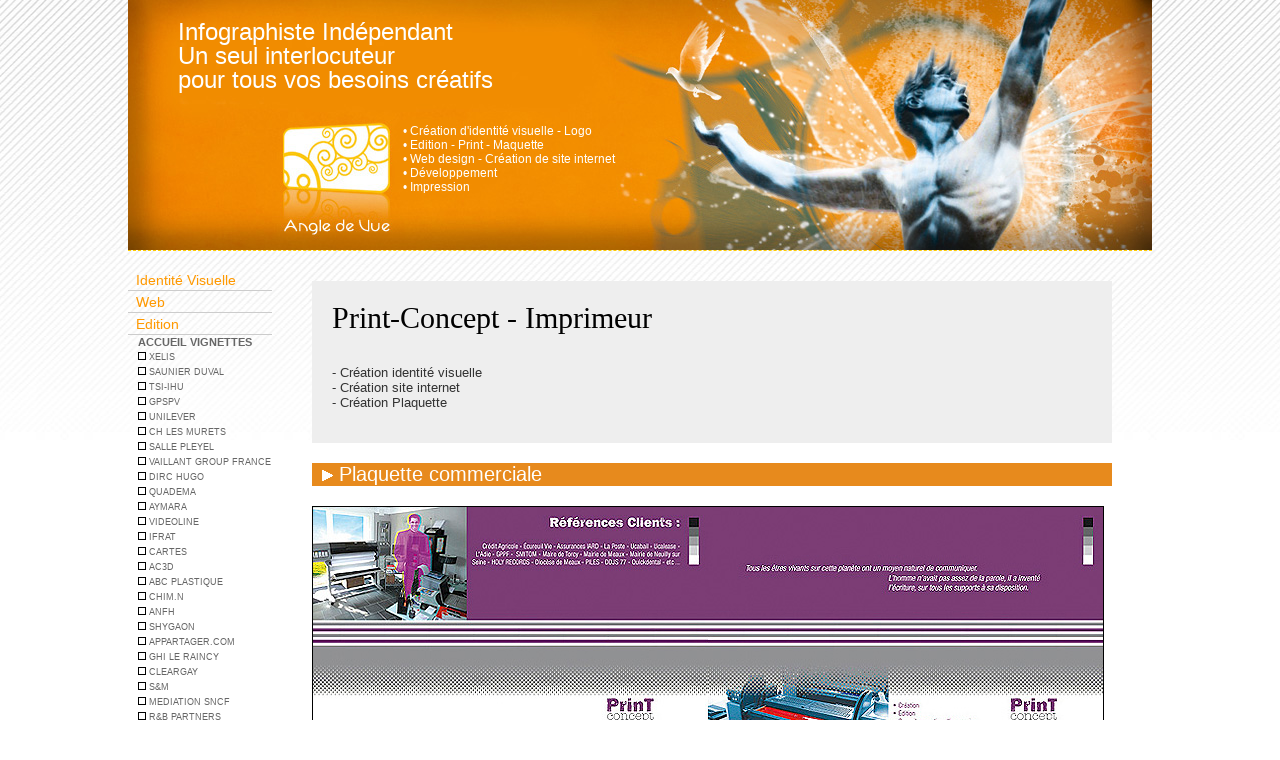

--- FILE ---
content_type: text/html; charset=UTF-8
request_url: https://abitane.fr/edition/edition_print_concept.php
body_size: 3948
content:
<!DOCTYPE html PUBLIC "-//W3C//DTD XHTML 1.0 Transitional//EN" "http://www.w3.org/TR/xhtml1/DTD/xhtml1-transitional.dtd">
<html xmlns="http://www.w3.org/1999/xhtml"><!-- InstanceBegin template="/Templates/edition.dwt.php" codeOutsideHTMLIsLocked="false" -->
<head>
<meta http-equiv="Content-Type" content="text/html; charset=UTF-8" />
<meta name="keywords" content="PAO, plaquette, maquette, brochure, magazine, infographie, infographiste, création graphique, graphisme, communication, paris">
<meta name="description" content="Angle de Vue est une agence de conception graphique spécialisée dans la conception de supports de communication web et print">
<meta name="owner" content="contact@angledevue.net">
<meta name="author" content="Angle de Vue">
<meta name="rating" content="General">
<meta name="audience" content="Tout">
<meta name="robots" content="index,follow">
<meta name="identifier-url" content="https://www.graphisteindependant.fr/">
<meta name="robots" content="all">
<meta name="language" content="fr">
<meta name="expires" content="never">
<!-- InstanceBeginEditable name="doctitle" -->
<title>Print-Concept Imprimeur</title>
<!-- InstanceEndEditable -->
<style type="text/css">
<!--
-->
</style>

<link href="../styles_adv.css" rel="stylesheet" type="text/css" />
<style type="text/css">
<!--
-->
</style>
<!-- InstanceBeginEditable name="head" --><!-- InstanceEndEditable -->
<script src="../SpryAssets/SpryCollapsiblePanel.js" type="text/javascript"></script>
<link href="../SpryAssets/SpryCollapsiblePanel.css" rel="stylesheet" type="text/css" />
</head>

<body>
<div align="center">
  <table width="1024" border="0" cellpadding="0" cellspacing="0" class="table_grise">
    <tr>
      <td colspan="2"><table width="1024" border="0" cellpadding="0" cellspacing="0" class="bordure_basse">
        <tr>
          <td width="1024" height="250" valign="top"><p class="accroche3"><a href="../index.php"></a>Infographiste Indépendant<br />
            Un seul interlocuteur <br />
            pour tous vos besoins créatifs</p>
            <p class="activites">              &bull; Création d'identité visuelle - Logo<br />
              &bull; Edition - Print - Maquette<br />
              &bull; Web design - Création de site internet<br />
              &bull; Développement<br />
              &bull; Impression
            </p></td>
          </tr>
      </table></td>
    </tr>
    <tr>
      <td width="144" valign="top"><table width="144" border="0" cellspacing="0" cellpadding="0">
        
        <tr>
          <td><br />
              <div id="CollapsiblePanel1" class="CollapsiblePanel">
                <div class="CollapsiblePanelTab" tabindex="0">Identité Visuelle</div>
                <div class="CollapsiblePanelContent">
                  <a href="../logo/index.php"><span class="bold11px">ACCUEIL VIGNETTES</span><br />
                  </a>
                  <a href="../logo/logo_wineconcept.php"><img src="../images_ok/fleche.png" width="6" height="6" border="0" /> Wine-Concept<br /></a>
                  <a href="../logo/logo_IHU.php"><img src="../images_ok/fleche.png" width="6" height="6" border="0" /> TSI-IHU<br /></a>
                  <a href="../logo/logo_guitarman.php"><img src="../images_ok/fleche.png" width="6" height="6" border="0" /> Sony Music<br /></a>
                  <a href="../logo/logo_clicview.php"><img src="../images_ok/fleche.png" width="6" height="6" border="0" /> Clic View<br /></a>
                 <a href="../logo/logo_cakeenstock.php"><img src="../images_ok/fleche.png" width="6" height="6" border="0" /> Cake en Stock<br /></a>
                 <a href="../logo/logo_lebonlocal.php"><img src="../images_ok/fleche.png" width="6" height="6" border="0" /> Le bon local<br /></a>
                  <a href="../logo/logo_soma.php"><img src="../images_ok/fleche.png" width="6" height="6" border="0" /> SOMA<br /></a>
                  
                  <a href="../logo/logo_fondation_centaure.php"><img src="../images_ok/fleche.png" width="6" height="6" border="0" /> Fondation Centaure<br /></a>
                  <a href="../logo/logo_comedy_and_media.php"><img src="../images_ok/fleche.png" width="6" height="6" border="0" /> Comedy & Media<br />
                  </a>
                  <a href="../logo/logo_dirc_hugo.php"><img src="../images_ok/fleche.png" width="6" height="6" border="0" /> DiRC Hugo<br />
                  </a>
                  <a href="../logo/logo_quadema.php"><img src="../images_ok/fleche.png" width="6" height="6" border="0" /> Quadema<br />
                  </a>
                  <a href="../logo/logo_videoline.php"><img src="../images_ok/fleche.png" width="6" height="6" border="0" /> Videoline<br />
                  </a>
                  <a href="../logo/logo_katia_hild.php"><img src="../images_ok/fleche.png" width="6" height="6" border="0" /> Katia Hild<br />
                  </a>
                  <a href="../logo/logo_vendome.php"><img src="../images_ok/fleche.png" width="6" height="6" border="0" /> Vendôme Finance<br />
                  </a>
                  <a href="../logo/logo_print_concept.php"><img src="../images_ok/fleche.png" width="6" height="6" border="0" /> Print-Concept<br />
                  </a>
                  <a href="../logo/logo_leonore.php"><img src="../images_ok/fleche.png" width="6" height="6" border="0" /> Leonore<br />
                  </a>
                  <a href="../logo/logo_universite.php"><img src="../images_ok/fleche.png" width="6" height="6" border="0" /> Université VGF<br />
                  </a>
                  <a href="../logo/logo_jeriloa.php"><img src="../images_ok/fleche.png" width="6" height="6" border="0" /> Jeriloa<br />
                  </a>
                  <a href="../logo/logo_ecole_saint_louis.php"><img src="../images_ok/fleche.png" width="6" height="6" border="0" /> Ecole Saint-Louis<br />
                  </a>
                  <a href="../logo/logo_bizgoo_group.php"><img src="../images_ok/fleche.png" width="6" height="6" border="0" /> Bizgoo Group<br />
                  </a>
                  <a href="../logo/logo_atout5.php"><img src="../images_ok/fleche.png" width="6" height="6" border="0" /> Atout 5<br />
                  </a>
                  <a href="../logo/logo_avocats.php"><img src="../images_ok/fleche.png" width="6" height="6" border="0" /> AVOCATS<br />
                  </a>
                  <a href="../logo/logo_netetude.php"><img src="../images_ok/fleche.png" width="6" height="6" border="0" /> Netetude<br />
                  </a>
                  <a href="../logo/logo_bistrot.php"><img src="../images_ok/fleche.png" width="6" height="6" border="0" /> Bistrot CÔté Mer<br />
                  </a>
                  <a href="../logo/logo_fxdeco.php"><img src="../images_ok/fleche.png" width="6" height="6" border="0" /> FX Déco<br />
                  </a>
                  <a href="../logo/logo_alter_evolution.php"><img src="../images_ok/fleche.png" width="6" height="6" border="0" /> Alter Evolution<br />
                  </a>               
                   <a href="../logo/logo_aymara.php"><img src="../images_ok/fleche.png" width="6" height="6" border="0" /> Aymara<br />
                </a> </div>
              </div>
              <div id="CollapsiblePanel2" class="CollapsiblePanel">
                <div class="CollapsiblePanelTab" tabindex="0">Web</div>
                <div class="CollapsiblePanelContent"><a href="../web/index.php"><span class="bold11px">ACCUEIL VIGNETTES</span><br />
                  </a>
                   <a href="../web/web_lebonlocal.php"><img src="../images_ok/fleche.png" width="6" height="6" border="0" /> Le bon local<br /></a>
                  <a href="../web/web_fondation_centaure.php"><img src="../images_ok/fleche.png" width="6" height="6" border="0" /> Fondation centaure<br />
                  </a>
                  <a href="../web/web_biznessplus.php"><img src="../images_ok/fleche.png" width="6" height="6" border="0" /> Bizness +<br />
                  </a>
                  <a href="../web/web_anubis.php"><img src="../images_ok/fleche.png" width="6" height="6" border="0" /> Anubis<br />
                  </a>
                  <a href="../web/web_image_et_texte.php"><img src="../images_ok/fleche.png" width="6" height="6" border="0" /> Image et Texte<br />
                  </a>
                  <a href="../web/web_dirc_hugo.php"><img src="../images_ok/fleche.png" width="6" height="6" border="0" /> DIRC HUGO<br />
                  </a>
                  <a href="../web/web_quadema.php"><img src="../images_ok/fleche.png" width="6" height="6" border="0" /> Quadema<br />
                  </a>
                  <a href="../web/web_sitbon.php"><img src="../images_ok/fleche.png" width="6" height="6" border="0" /> SITBON<br />
                  </a>
                  <a href="../web/web_sites_modeles.php"><img src="../images_ok/fleche.png" width="6" height="6" border="0" /> SITES-MODELS.COM<br />
                  </a>
                  <a href="../web/web_ifrat.php"><img src="../images_ok/fleche.png" width="6" height="6" border="0" /> IFRAT<br />
                  </a>
                  <a href="../web/web_videoline.php"><img src="../images_ok/fleche.png" width="6" height="6" border="0" /> Videoline<br />
                  </a>
                  <a href="../web/web_asap.php"><img src="../images_ok/fleche.png" width="6" height="6" border="0" /> ASAP<br />
                  </a>
                  <a href="../web/web_din.php"><img src="../images_ok/fleche.png" width="6" height="6" border="0" /> DIN<br />
                  </a>
                  <a href="../web/web_revoptique.php"><img src="../images_ok/fleche.png" width="6" height="6" border="0" /> REV'OPTIQUE<br />
                  </a>
                  <a href="../web/web_borddemer.php"><img src="../images_ok/fleche.png" width="6" height="6" border="0" /> HOTEL BORD DE MER<br />
                  </a>
                  <a href="../web/web_le_vin_de_soif.php"><img src="../images_ok/fleche.png" width="6" height="6" border="0" /> LE VIN DE SOIF<br />
                  </a>
                  <a href="../web/web_cegetel_rss.php"><img src="../images_ok/fleche.png" width="6" height="6" border="0" /> CEGETEL RSS<br />
                  </a>
                  <a href="../web/web_print_concept.php"><img src="../images_ok/fleche.png" width="6" height="6" border="0" /> PRINT-CONCEPT<br />
                  </a>
                  <a href="../web/web_leonore.php"><img src="../images_ok/fleche.png" width="6" height="6" border="0" /> LEONORE<br />
                  </a>
                  <a href="../web/web_oro.php"><img src="../images_ok/fleche.png" width="6" height="6" border="0" /> ORO<br />
                  </a>
                  <a href="../web/web_ecole_saint_louis.php"><img src="../images_ok/fleche.png" width="6" height="6" border="0" /> ECOLE SAINT-LOUIS<br />
                  </a>
                  <a href="../web/web_eurocopter.php"><img src="../images_ok/fleche.png" width="6" height="6" border="0" /> EUROCOPTER<br />
                  </a>
                  <a href="../web/web_bizgoo_group.php"><img src="../images_ok/fleche.png" width="6" height="6" border="0" /> Bizgoo Group<br />
                  </a>
                  <a href="../web/web_le_local.php"><img src="../images_ok/fleche.png" width="6" height="6" border="0" /> LE LOCAL<br />
                  </a>
                  <a href="../web/web_atout5.php"><img src="../images_ok/fleche.png" width="6" height="6" border="0" /> Atout 5<br />
                  </a>
                  <a href="../web/web_avocats.php"><img src="../images_ok/fleche.png" width="6" height="6" border="0" /> AVOCATS<br />
                  </a>
                  <a href="../web/web_netetude.php"><img src="../images_ok/fleche.png" width="6" height="6" border="0" /> Netetude<br />
                  </a>
                  <a href="../web/web_bistrot_cote_mer.php"><img src="../images_ok/fleche.png" width="6" height="6" border="0" /> BISTROT COTE MER<br />
                  </a>
                  <a href="../web/web_fx_deco.php"><img src="../images_ok/fleche.png" width="6" height="6" border="0" /> FX DECO<br />
                  </a>
                  <a href="../web/web_alter_evolution.php"><img src="../images_ok/fleche.png" width="6" height="6" border="0" /> ALTER EVOLUTION<br />
</a>
<a href="../web/web_aymara.php"><img src="../images_ok/fleche.png" width="6" height="6" border="0" /> Aymara<br />
                  </a> 
                </div>
              </div>
              <div id="CollapsiblePanel3" class="CollapsiblePanel">
                <div class="CollapsiblePanelTab" tabindex="0">Edition</div>
                <div class="CollapsiblePanelContent">
                  <a href="index.php"><span class="bold11px">ACCUEIL VIGNETTES</span><br />
                  </a>
                  <a href="edition_xelis.php"><img src="../images_ok/fleche.png" width="6" height="6" border="0" /> XELIS<br />
                  </a>
                  <a href="edition_saunier.php"><img src="../images_ok/fleche.png" width="6" height="6" border="0" /> Saunier Duval<br /></a>
                  <a href="edition_IHU.php"><img src="../images_ok/fleche.png" width="6" height="6" border="0" /> TSI-IHU<br /></a>
                  <a href="edition_gpspv.php"><img src="../images_ok/fleche.png" width="6" height="6" border="0" /> GPSPV<br /></a>
                  <a href="edition_unilever.php"><img src="../images_ok/fleche.png" width="6" height="6" border="0" /> UNILEVER<br /></a>
                  <a href="edition_ch_murets.php"><img src="../images_ok/fleche.png" width="6" height="6" border="0" /> CH Les Murets<br /></a>
                  <a href="edition_fdmie.php"><img src="../images_ok/fleche.png" width="6" height="6" border="0" /> Salle Pleyel<br /></a>
                  <a href="edition_vaillant.php"><img src="../images_ok/fleche.png" width="6" height="6" border="0" /> VAILLANT GROUP FRANCE<br />
                  </a>
                  <a href="edition_dirc_hugo.php"><img src="../images_ok/fleche.png" width="6" height="6" border="0" /> DIRC HUGO<br />
                  </a>
                  <a href="edition_quadema.php"><img src="../images_ok/fleche.png" width="6" height="6" border="0" /> Quadema<br />
                  </a>
                  <a href="edition_aymara.php"><img src="../images_ok/fleche.png" width="6" height="6" border="0" /> Aymara<br />
                  </a> <a href="edition_videoline.php"><img src="../images_ok/fleche.png" width="6" height="6" border="0" /> Videoline<br />
                  </a>
                  <a href="edition_ifrat.php"><img src="../images_ok/fleche.png" width="6" height="6" border="0" /> IFRAT<br />
                  </a>
                 <a href="edition_cartes.php"><img src="../images_ok/fleche.png" width="6" height="6" border="0" /> CARTES<br />
                  </a>
                  <a href="edition_ac3d.php"><img src="../images_ok/fleche.png" width="6" height="6" border="0" /> AC3D<br />
                  </a>
                  <a href="edition_abcplastique.php"><img src="../images_ok/fleche.png" width="6" height="6" border="0" /> ABC PLASTIQUE<br />
                  </a>
                   <a href="edition_chimn.php"><img src="../images_ok/fleche.png" width="6" height="6" border="0" /> CHIM.N<br />
                  </a>
                  <a href="edition_anfh.php"><img src="../images_ok/fleche.png" width="6" height="6" border="0" /> ANFH<br />
                  </a>
                  <a href="edition_shygaon.php"><img src="../images_ok/fleche.png" width="6" height="6" border="0" /> SHYGAON<br />
                  </a>
                  <a href="edition_appartager.php"><img src="../images_ok/fleche.png" width="6" height="6" border="0" /> APPARTAGER.COM<br />
                  </a>
                  <a href="edition_ghi_le_raincy.php"><img src="../images_ok/fleche.png" width="6" height="6" border="0" /> GHI LE RAINCY<br />
                  </a>
                  <a href="edition_cleargay.php"><img src="../images_ok/fleche.png" width="6" height="6" border="0" /> CLEARGAY<br />
                  </a>
                  <a href="edition_sm.php"><img src="../images_ok/fleche.png" width="6" height="6" border="0" /> S&M<br />
                  </a>
                  <a href="edition_mediation.php"><img src="../images_ok/fleche.png" width="6" height="6" border="0" /> MEDIATION SNCF<br />
                  </a>
                  <a href="edition_r_and_b_partners.php"><img src="../images_ok/fleche.png" width="6" height="6" border="0" /> R&B PARTNERS<br />
                  </a>
                  <a href="edition_agir.php"><img src="../images_ok/fleche.png" width="6" height="6" border="0" /> AGIR<br />
                  </a>
                  <a href="edition_ratp.php"><img src="../images_ok/fleche.png" width="6" height="6" border="0" /> RATP<br />
                  </a>
                  <a href="edition_aquapole.php"><img src="../images_ok/fleche.png" width="6" height="6" border="0" /> AQUAPOLE<br />
                  </a>
                  <a href="edition_print_concept.php"><img src="../images_ok/fleche.png" width="6" height="6" border="0" /> PRINT-CONCEPT<br />
                  </a>
                  <a href="edition_romainville.php"><img src="../images_ok/fleche.png" width="6" height="6" border="0" /> ROMAINVILLE<br />
                  </a>
                  <a href="edition_leonore.php"><img src="../images_ok/fleche.png" width="6" height="6" border="0" /> LEONORE<br />
                  </a>
                  <a href="edition_quintiles.php"><img src="../images_ok/fleche.png" width="6" height="6" border="0" /> QUINTILES<br />
                  </a>
                  <a href="edition_qualitea.php"><img src="../images_ok/fleche.png" width="6" height="6" border="0" /> QUALITEA<br />
                  </a>
                  <a href="edition_jeriloa.php"><img src="../images_ok/fleche.png" width="6" height="6" border="0" /> JERILOA<br />
                  </a>
                  <a href="edition_bizgoo_group.php"><img src="../images_ok/fleche.png" width="6" height="6" border="0" /> BIZGOO GROUP<br />
                  </a>
                  <a href="edition_atout5.php"><img src="../images_ok/fleche.png" width="6" height="6" border="0" /> ATOUT 5<br />
                  </a>
                  <a href="edition_netetude.php"><img src="../images_ok/fleche.png" width="6" height="6" border="0" /> NETETUDE<br />
                  </a>
                <a href="edition_alter_evolution.php"><img src="../images_ok/fleche.png" width="6" height="6" border="0" /> ALTER EVOLUTION</a>                </div>
              </div>
              <div id="CollapsiblePanel4" class="CollapsiblePanel">
                <div class="CollapsiblePanelTab" tabindex="0">Vidéo</div>
                <div class="CollapsiblePanelContent">
                  <span class="bold11px"><a href="../video/index.php">ACCUEIL VIGNETTES</a></span><br />
                  <a href="../video/video_blues_sur_seine.php"><img src="../images_ok/fleche.png" width="6" height="6" border="0" /> BLUES SUR SEINE<br />
                  </a>
                 <a href="../video/video_guitar_part.php"><img src="../images_ok/fleche.png" width="6" height="6" border="0" /> GUITAR PART<br />
                  </a>
                  <a href="../video/video_cine_live.php"><img src="../images_ok/fleche.png" width="6" height="6" border="0" /> CINE-LIVE<br />
                  </a>
                  <a href="../video/video_studio.php"><img src="../images_ok/fleche.png" width="6" height="6" border="0" /> STUDIO<br />
                  </a>
                  <a href="../video/video_romainville.php"><img src="../images_ok/fleche.png" width="6" height="6" border="0" /> ROMAINVILLE<br />
                  </a></div>
            </div>
              <div id="CollapsiblePanel7" class="CollapsiblePanel">
                <div class="CollapsiblePanelTab" tabindex="0">Autres</div>
                <div class="CollapsiblePanelContent">
                <span class="bold11px"><a href="../autre/index.php">ACCUEIL VIGNETTES</a></span><br />
                  <a href="../autre/autre_xelis.php"><img src="../images_ok/fleche.png" width="6" height="6" border="0" /> XELIS<br />
                  </a>
                  <a href="../autre/autre_vaesolis.php"><img src="../images_ok/fleche.png" width="6" height="6" border="0" /> Vae Solis<br />
                  </a>
                  <a href="../autre/autre_pretfimmo.php"><img src="../images_ok/fleche.png" width="6" height="6" border="0" /> PRETFIMMO<br />
                  </a>
                  <a href="../autre/autre_wilmotte.php"><img src="../images_ok/fleche.png" width="6" height="6" border="0" /> WILMOTTE<br />
                  </a>
                 <a href="../autre/autre_feerie.php"><img src="../images_ok/fleche.png" width="6" height="6" border="0" /> féérie<br />
                  </a>
                  <a href="../autre/autre_bouygues.php"><img src="../images_ok/fleche.png" width="6" height="6" border="0" /> BOUYGUES IMMOBILIER<br />
                  </a>
                  <a href="../autre/autre_vivacite.php"><img src="../images_ok/fleche.png" width="6" height="6" border="0" /> Vivacité<br />
                  </a>
                  <a href="../autre/autre_ratp.php"><img src="../images_ok/fleche.png" width="6" height="6" border="0" /> RATP<br />
                  </a>
                  <a href="../autre/autre_dream.php"><img src="../images_ok/fleche.png" width="6" height="6" border="0" /> DREAM<br />
                  </a>
                  <a href="../autre/autre_romainville.php"><img src="../images_ok/fleche.png" width="6" height="6" border="0" /> ROMAINVILLE<br />
                  </a>
                  <a href="../autre/autre_job.php"><img src="../images_ok/fleche.png" width="6" height="6" border="0" /> JOB<br />
                  </a>
                  <a href="../autre/autre_numericable.php"><img src="../images_ok/fleche.png" width="6" height="6" border="0" /> NUMERICABLE<br />
                  </a>
                  <a href="../autre/autre_flyer.php"><img src="../images_ok/fleche.png" width="6" height="6" border="0" /> FLYER<br />
                  </a>
                  <a href="../autre/autre_qualicontact.php"><img src="../images_ok/fleche.png" width="6" height="6" border="0" /> QUALICONTACT<br />
                  </a>
                  <a href="../autre/autre_jump.php"><img src="../images_ok/fleche.png" width="6" height="6" border="0" /> JUMP<br />
                  </a>
                  <a href="../autre/autre_forclum.php"><img src="../images_ok/fleche.png" width="6" height="6" border="0" /> FORCLUM<br />
                  </a>  
                  <a href="../autre/autre_rita.php"><img src="../images_ok/fleche.png" width="6" height="6" border="0" /> Magazine<br />
                  </a> 
                  <a href="../autre/autre_fondation_centaure.php"><img src="../images_ok/fleche.png" width="6" height="6" border="0" /> FONDATION CENTAURE<br />
                  </a>           
                  <a href="../autre/autre_breakdown.php"><img src="../images_ok/fleche.png" width="6" height="6" border="0" /> Breakdown<br />
                  </a>           </div>
              </div>
</td>
        </tr>
        <tr>
          <td class="fond_adresse"><p class="texte_mail"><br />
            <strong>V.A.</strong><br />
            Directeur Artistique et<br />
            Infographiste freelance
            <br />
            <br />
            01 48 68 43 46<br />
            <a href="mailto:vincent@infographiste-independant.com" target="_blank">contact</a><br />
            <br />
          </p></td>
        </tr>
        <tr>
          <td><p class="sous_menu"><a href="https://www.infographiste-independant.com/infographiste_independant_contact.html">Contact</a></p></td>
        </tr>
        <tr>
          <td><p class="sous_menu"><a href="https://www.infographiste-independant.com/infographiste_independant_devis.html">Devis</a></p></td>
        </tr>
        <tr>
          <td><p class="sous_menu"><a href="../liens.php">Liens</a></p></td>
        </tr>
        <tr>
          <td><p class="sous_menu"><a href="../mentions.php">Mentions</a></p></td>
        </tr>
        <tr>
          <td><p class="notes">&nbsp;</p>
            <p>&nbsp;</p></td>
        </tr>
        
        </table></td>
      <td width="880" valign="top">
      <!-- InstanceBeginEditable name="coeur" -->
    <table width="880" border="0" cellspacing="0" cellpadding="0">
      <tr>
        <td width="40" height="30">&nbsp;</td>
        <td colspan="3">&nbsp;</td>
        <td width="40">&nbsp;</td>
      </tr>
      <tr>
        <td width="40" height="30">&nbsp;</td>
        <td colspan="3" class="td1"><p class="titre">Print-Concept -
          Imprimeur<br />
        </p>
          <p class="soustitre">- Création  identité visuelle<br />
            - Création site internet<br />
            - Création Plaquette</p></td>
        <td width="40">&nbsp;</td>
      </tr>
      <tr>
        <td width="40" height="30">&nbsp;</td>
        <td colspan="3"><p class="titre2"><img src="../images_ok/fleche.png" width="21" height="11" /> Plaquette commerciale</p></td>
        <td width="40">&nbsp;</td>
      </tr>
      <tr>
        <td width="40" height="30">&nbsp;</td>
        <td colspan="3"><img src="../images_ok/plaquette_print_concept-1.jpg" alt="Print-Concept - Imprimeur" name="plaquetteprintconcept1" width="790" height="283" id="plaquetteprintconcept1" /></td>
        <td width="40">&nbsp;</td>
      </tr>
      <tr>
        <td width="40" height="30">&nbsp;</td>
        <td>&nbsp;</td>
        <td width="30">&nbsp;</td>
        <td>&nbsp;</td>
        <td width="40">&nbsp;</td>
      </tr>
      <tr>
        <td width="40" height="30">&nbsp;</td>
        <td colspan="3"><img src="../images_ok/plaquette_print_concept-2.jpg" alt="Print-Concept - Imprimeur" name="plaquetteprintconcept2" width="790" height="282" id="plaquetteprintconcept2" /></td>
        <td width="40">&nbsp;</td>
      </tr>
      <tr>
        <td height="30">&nbsp;</td>
        <td height="30">&nbsp;</td>
        <td height="30">&nbsp;</td>
        <td height="30">&nbsp;</td>
        <td height="30">&nbsp;</td>
        </tr>
      <tr>
        <td width="40" height="30">&nbsp;</td>
        <td colspan="3"><p class="titre2"><img src="../images_ok/fleche.png" width="21" height="11" /> Logo et cartes</p></td>
        <td width="40">&nbsp;</td>
      </tr>
      <tr>
        <td width="40" height="30">&nbsp;</td>
        <td colspan="3"><img src="../images_ok/print_concept_logo.jpg" alt="Print-Concept - Imprimeur" name="logoprintconcept" width="790" height="405" id="logoprintconcept" /></td>
        <td width="40">&nbsp;</td>
      </tr>
      <tr>
        <td width="40" height="30">&nbsp;</td>
        <td colspan="3">&nbsp;</td>
        <td width="40">&nbsp;</td>
      </tr>
      <tr>
        <td width="40" height="30">&nbsp;</td>
        <td valign="middle" bgcolor="#FFFFFF"><img src="../images_ok/print_concept_tdl.jpg" alt="Print-Concept - Imprimeur" name="tdlprintconcept" width="380" height="527" id="tdlprintconcept" /></td>
        <td>&nbsp;</td>
        <td><img src="../images_ok/print_concept_cdv.jpg" alt="Print-Concept - Imprimeur" name="carteprintconcept1" width="380" height="380" id="carteprintconcept1" /><br />
            <br />
            <img src="../images_ok/print_concept_carte_correspondance.jpg" alt="Print-Concept - Imprimeur" name="carteprintconcept2" width="380" height="184" id="carteprintconcept2" /></td>
        <td width="40">&nbsp;</td>
      </tr>
      <tr>
        <td height="30">&nbsp;</td>
        <td height="30">&nbsp;</td>
        <td height="30">&nbsp;</td>
        <td height="30">&nbsp;</td>
        <td height="30">&nbsp;</td>
        </tr>
      <tr>
        <td width="40" height="30">&nbsp;</td>
        <td colspan="3"><p class="titre2"><img src="../images_ok/fleche.png" width="21" height="11" /> Site Internet</p></td>
        <td width="40">&nbsp;</td>
      </tr>
      <tr>
        <td width="40" height="30">&nbsp;</td>
        <td colspan="3"><a href="http://www.print-concept.fr" target="_blank"><img src="../images_ok/site_print_concept.jpg" alt="Print-Concept - Imprimeur" name="siteprintconcept" width="790" height="651" border="0" id="siteprintconcept" /></a></td>
        <td width="40">&nbsp;</td>
      </tr>
      <tr>
        <td width="40" height="30">&nbsp;</td>
        <td>&nbsp;</td>
        <td>&nbsp;</td>
        <td>&nbsp;</td>
        <td width="40">&nbsp;</td>
      </tr>
    </table>
    <!-- InstanceEndEditable --><br /></td>
    </tr>
  </table>
  </div>
  <p class="copyright"><a href="https://www.splashed.fr" target="_blank">splashed.fr</a> - <a href="https://www.graphisteindependant.fr/" target="_blank">www.graphisteindependant.fr</a><a href="http://www.infographiste-freelance.net/portfolio_infographiste_freelance.html"></a> - <a href="http://www.angledevue.net">www.angledevue.net</a> - <a href="https://www.infographiste-independant.com">www.infographiste-independant.com</a></p>
<script type="text/javascript">
<!--
var CollapsiblePanel7 = new Spry.Widget.CollapsiblePanel("CollapsiblePanel7", {contentIsOpen:false});
var CollapsiblePanel4 = new Spry.Widget.CollapsiblePanel("CollapsiblePanel4", {contentIsOpen:false});
var CollapsiblePanel3 = new Spry.Widget.CollapsiblePanel("CollapsiblePanel3");
var CollapsiblePanel2 = new Spry.Widget.CollapsiblePanel("CollapsiblePanel2", {contentIsOpen:false});
var CollapsiblePanel1 = new Spry.Widget.CollapsiblePanel("CollapsiblePanel1", {contentIsOpen:false});

//-->
</script>
</body>
<!-- InstanceEnd --></html>


--- FILE ---
content_type: text/css
request_url: https://abitane.fr/styles_adv.css
body_size: 4429
content:
body {
	background-color: #FFF;
	margin-left: 0px;
	margin-top: 0px;
	margin-right: 0px;
	margin-bottom: 0px;
	background-repeat: repeat-x;
	background-position: center top;
	background-attachment: fixed;
	background-image: url(images_ok/grille_site_adv.jpg);
}
.cadre {
	border: 1px solid #FFFFFF;
}
a:link {
	text-decoration: none;
	color: #666;
}
a:visited {
	text-decoration: none;
}
a:hover {
	text-decoration: none;
	color: #F90;
}
a:active {
	text-decoration: none;
}
.texte_courant {
	font-family: Arial, Helvetica, sans-serif;
	font-size: 12px;
	color: #666;
	text-decoration: none;
	text-align: left;
	padding-left: 8px;
}
.texte_courant_droit {
	font-family: Arial, Helvetica, sans-serif;
	font-size: 11px;
	color: #999;
	text-decoration: none;
	text-align: right;
}
.accroche {
	font-family: Arial, Helvetica, sans-serif;
	font-size: 48px;
	color: #FFFFFF;
	text-decoration: none;
}
.accroche2 {
	font-family: Georgia, "Times New Roman", Times, serif;
	font-size: 48px;
	color: #000;
	text-decoration: none;
	line-height: 10px;
	text-align: left;
	margin-top: -10px;
}
.adresse {
	font-family: Arial, Helvetica, sans-serif;
	font-size: 12px;
	color: #999;
	margin: 0px;
	padding: 0px;
	text-align: left;
}
a.info {
	text-decoration: none;
	color: #000000;
}

a.info span {
	display: none;
}

a.info:hover {
	background: none; /* correction d'un bug IE */
	z-index: 500;
}

a.info:hover span {
	display: inline;
	position: absolute;
	text-align: left;
	color: #FFFFFF;
	font-size:10px;
	padding: 5px;
	width:132px;
	margin-top: 0px;
	margin-right: 0;
	margin-bottom: 0;
	margin-left: -142px;
	background-color: #718E96;
	font-family: Arial, Helvetica, sans-serif;
	height: 132px;
}
.bold11px {
	font-size: 11px;
	font-weight: bold;
}
.table_grise tr td table tr td .info img {
	border: 1px solid #000;
}
.titre {
	font-family: Georgia, "Times New Roman", Times, serif;
	font-size: 30px;
	color: #000;
	text-decoration: none;
	text-align: left;
	margin-right: 0px;
	margin-left: 0px;
	margin-top: 0px;
}
.soustitre {
	font-family: Arial, Helvetica, sans-serif;
	font-size: 13px;
	color: #333;
	text-decoration: none;
	text-align: left;
	margin-left: 0px;
	margin-right: 0px;
}
.td1 {
	background-color: #EEE;
	padding-top: 20px;
	padding-right: 20px;
	padding-bottom: 20px;
	padding-left: 20px;
}
.fond_adresse {
	background-color: #EEE;
}
.texte_mail {
	font-size: 10px;
	color: #666;
	font-family: Arial, Helvetica, sans-serif;
	margin-top: 0px;
	margin-right: 10px;
	margin-bottom: 0px;
	margin-left: 10px;
}
.titre2 {
	font-family: Arial, Helvetica, sans-serif;
	font-size: 20px;
	color: #FFF;
	text-decoration: none;
	text-align: left;
	background-color: #E78A1D;
}
.notes {
	font-family: Arial, Helvetica, sans-serif;
	font-size: 9px;
	color: #666666;
	text-decoration: none;
	text-align: left;
}
.sous_menu {
	cursor: pointer;
	-moz-user-select: none;
	-khtml-user-select: none;
	font-family: Arial, Helvetica, sans-serif;
	font-size: 14px;
	font-weight: normal;
	text-transform: none;
	padding-top: 3px;
	padding-right: 2px;
	padding-bottom: 2px;
	padding-left: 8px;
	margin: 0px;
	border-bottom-width: thin;
	border-bottom-style: solid;
	border-bottom-color: #CCCCCC;
	color: #333;
	text-align: left;
}
.sous_menu a {
	color: #666;
}
.sous_menu a:hover {
	color: #F90;
}
.bordure_basse {
	border-bottom-width: thin;
	border-bottom-style: dashed;
	border-bottom-color: #FC0;
	/* [disabled]height: 250px; */
}
.bordure_basse2 {
	border-bottom-width: thick;
	border-bottom-style: double;
	border-bottom-color: #000;
}
.table_grise {
}
.table_grise tr td .bordure_basse tr td {
	background-image: url(images_ok/bandeau02.jpg);
	background-repeat: no-repeat;
	background-position: center top;
	color: #FFF;
}
.table_grise tr td .bordure_basse tr td .accroche3 {
	color: #FFF;
	font-family: Arial, Helvetica, sans-serif;
	font-size: 24px;
	text-align: left;
	margin-top: 20px;
	margin-left: 50px;
	margin-right: 0px;
	margin-bottom: 0px;
	padding-top: 0px;
	padding-right: 0px;
	padding-bottom: 0px;
	padding-left: 0px;
	line-height: 24px;
}
.table_grise tr td .bordure_basse tr td .activites {
	font-family: Arial, Helvetica, sans-serif;
	font-size: 12px;
	color: #FFF;
	text-align: left;
	margin-left: 275px;
	padding-top: 20px;
}
td img      {
	border: 1px solid #000;
}
.titre2 img {
	border: 0px none #FFF;
}
.copyright {
	font-size: 12px;
	color: #ccc;
	text-align: center;
	font-family: Arial, Helvetica, sans-serif;
	margin-top: 0px;
	margin-right: 0px;
	margin-bottom: 20px;
	margin-left: 0px;
	padding: 0px;
}


--- FILE ---
content_type: text/css
request_url: https://abitane.fr/SpryAssets/SpryCollapsiblePanel.css
body_size: 3950
content:
@charset "UTF-8";

/* SpryCollapsiblePanel.css - Revision: Spry Preview Release 1.4 */

/* Copyright (c) 2006. Adobe Systems Incorporated. All rights reserved. */

/* This is the selector for the main CollapsiblePanel container. For our
 * default style, the CollapsiblePanel is responsible for drawing the borders
 * around the widget.
 *
 * If you want to constrain the width of the CollapsiblePanel widget, set a width on
 * the CollapsiblePanel container. By default, our CollapsiblePanel expands horizontally to fill
 * up available space.
 *
 * The name of the class ("CollapsiblePanel") used in this selector is not necessary
 * to make the widget function. You can use any class name you want to style the
 * CollapsiblePanel container.
 */
.CollapsiblePanel {
	margin: 0px;
	padding: 0px;
}

/* This is the selector for the CollapsiblePanelTab. This container houses
 * the title for the panel. This is also the container that the user clicks
 * on to open or close the panel.
 *
 * The name of the class ("CollapsiblePanelTab") used in this selector is not necessary
 * to make the widget function. You can use any class name you want to style an
 * CollapsiblePanel panel tab container.
 */
.CollapsiblePanelTab {
	cursor: pointer;
	-moz-user-select: none;
	-khtml-user-select: none;
	font-family: Arial, Helvetica, sans-serif;
	font-size: 14px;
	font-weight: normal;
	text-transform: none;
	padding-top: 3px;
	padding-right: 2px;
	padding-bottom: 2px;
	padding-left: 8px;
	margin: 0px;
	border-bottom-width: thin;
	border-bottom-style: solid;
	border-bottom-color: #CCCCCC;
	color: #F90;
	text-align: left;
}

/* This is the selector for a CollapsiblePanel's Content area. It's important to note that
 * you should never put any padding on the content area element if you plan to
 * use the CollapsiblePanel's open/close animations. Placing a non-zero padding on the content
 * element can cause the CollapsiblePanel to abruptly grow in height while the panels animate.
 *
 * The name of the class ("CollapsiblePanelContent") used in this selector is not necessary
 * to make the widget function. You can use any class name you want to style a
 * CollapsiblePanel content container.
 */
.CollapsiblePanelContent {
	margin: 0px;
	color: #999;
	font-family: Arial, Helvetica, sans-serif;
	font-size: 9px;
	padding-top: 0px;
	padding-right: 0px;
	padding-bottom: 0px;
	padding-left: 10px;
	line-height: 15px;
	text-transform: uppercase;
	text-align: left;
}

/* An anchor tag can be used inside of a CollapsiblePanelTab so that the
 * keyboard focus ring appears *inside* the tab instead of around the tab.
 * This is an example of how to make the text within the anchor tag look
 * like non-anchor (normal) text.
 */
.CollapsiblePanelTab a {
	color: #999;
	text-decoration: none;
	font-family: Arial, Helvetica, sans-serif;
}

/* This is an example of how to change the appearance of the panel tab that is
 * currently open. The class "CollapsiblePanelOpen" is programatically added and removed
 * from panels as the user clicks on the tabs within the CollapsiblePanel.
 */
.CollapsiblePanelOpen .CollapsiblePanelTab {
}

/* This is an example of how to change the appearance of the panel tab as the
 * mouse hovers over it. The class "CollapsiblePanelTabHover" is programatically added
 * and removed from panel tab containers as the mouse enters and exits the tab container.
 */
.CollapsiblePanelTabHover,  .CollapsiblePanelOpen .CollapsiblePanelTabHover {
	background-color: #333333;
}

/* This is an example of how to change the appearance of all the panel tabs when the
 * CollapsiblePanel has focus. The "CollapsiblePanelFocused" class is programatically added and removed
 * whenever the CollapsiblePanel gains or loses keyboard focus.
 */
.CollapsiblePanelFocused .CollapsiblePanelTab {
}
.CollapsiblePanelContent a {
	margin: 0px;
	padding: 0px;
	text-decoration: none;
	color: #666;
}
.CollapsiblePanelContent a:hover {
	margin: 0px;
	color: #F90;
	text-decoration: none;
	padding: 0px;
	font-family: Arial, Helvetica, sans-serif;
}
